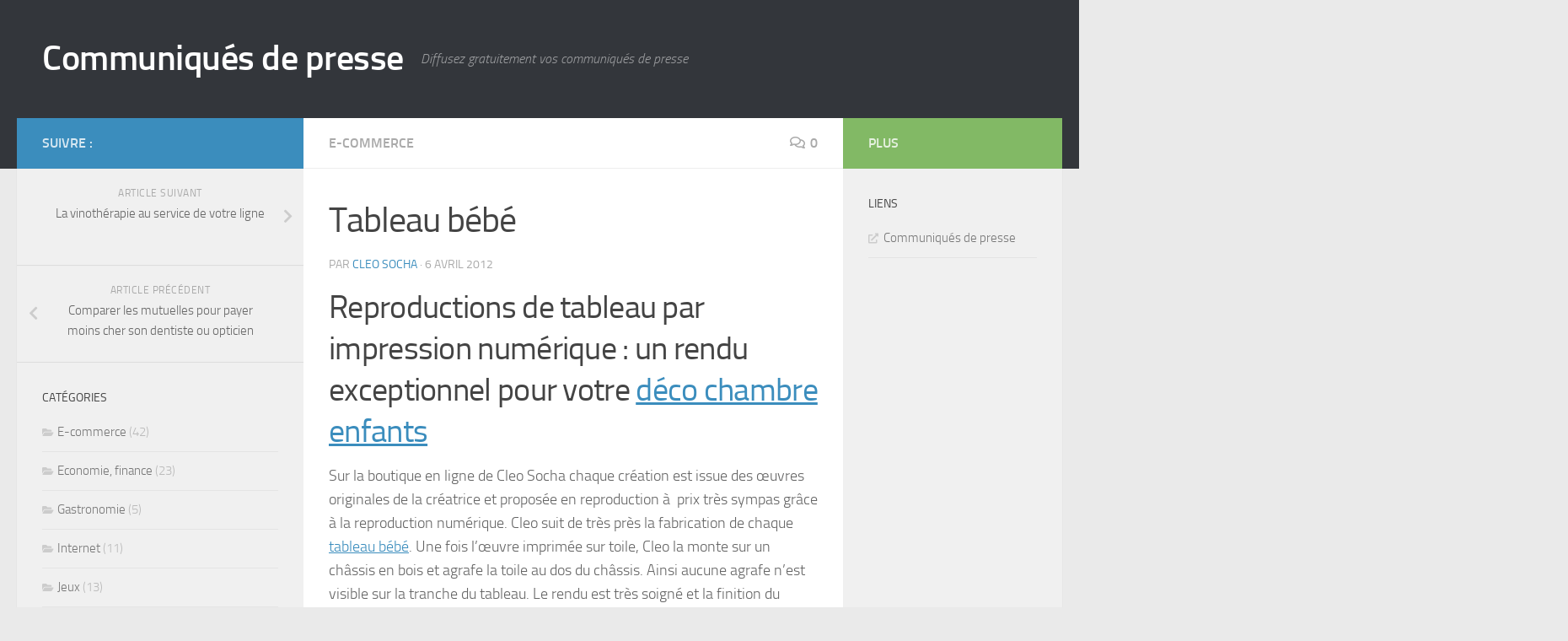

--- FILE ---
content_type: text/html; charset=UTF-8
request_url: http://www.communiquesdepresse.fr/tableau-bebe/
body_size: 11310
content:
<!DOCTYPE html>
<html class="no-js" lang="fr-FR"
	prefix="og: https://ogp.me/ns#" >
<head>
  <meta charset="UTF-8">
  <meta name="viewport" content="width=device-width, initial-scale=1.0">
  <link rel="profile" href="https://gmpg.org/xfn/11" />
  <link rel="pingback" href="http://www.communiquesdepresse.fr/xmlrpc.php">

  <title>Tableau bébé</title>

		<!-- All in One SEO 4.0.12 -->
		<link rel="canonical" href="http://www.communiquesdepresse.fr/tableau-bebe/" />
		<meta property="og:site_name" content="Communiqués de presse | Diffusez gratuitement vos communiqués de presse" />
		<meta property="og:type" content="article" />
		<meta property="og:title" content="Tableau bébé" />
		<meta property="og:url" content="http://www.communiquesdepresse.fr/tableau-bebe/" />
		<meta property="article:published_time" content="2012-04-06T23:07:57Z" />
		<meta property="article:modified_time" content="2012-04-06T23:08:20Z" />
		<meta property="twitter:card" content="summary" />
		<meta property="twitter:domain" content="www.communiquesdepresse.fr" />
		<meta property="twitter:title" content="Tableau bébé" />
		<script type="application/ld+json" class="aioseo-schema">
			{"@context":"https:\/\/schema.org","@graph":[{"@type":"WebSite","@id":"http:\/\/www.communiquesdepresse.fr\/#website","url":"http:\/\/www.communiquesdepresse.fr\/","name":"Communiqu\u00e9s de presse","description":"Diffusez gratuitement vos communiqu\u00e9s de presse","publisher":{"@id":"http:\/\/www.communiquesdepresse.fr\/#organization"},"potentialAction":{"@type":"SearchAction","target":"http:\/\/www.communiquesdepresse.fr\/?s={search_term_string}","query-input":"required name=search_term_string"}},{"@type":"Organization","@id":"http:\/\/www.communiquesdepresse.fr\/#organization","name":"Communiqu\u00e9s de presse","url":"http:\/\/www.communiquesdepresse.fr\/"},{"@type":"BreadcrumbList","@id":"http:\/\/www.communiquesdepresse.fr\/tableau-bebe\/#breadcrumblist","itemListElement":[{"@type":"ListItem","@id":"http:\/\/www.communiquesdepresse.fr\/#listItem","position":1,"item":{"@type":"CollectionPage","@id":"http:\/\/www.communiquesdepresse.fr\/#item","name":"Accueil","description":"D\u00e9posez vos communiqu\u00e9s de presse gratuitement.","url":"http:\/\/www.communiquesdepresse.fr\/"},"nextItem":"http:\/\/www.communiquesdepresse.fr\/tableau-bebe\/#listItem"},{"@type":"ListItem","@id":"http:\/\/www.communiquesdepresse.fr\/tableau-bebe\/#listItem","position":2,"item":{"@type":"Article","@id":"http:\/\/www.communiquesdepresse.fr\/tableau-bebe\/#item","name":"Tableau b\u00e9b\u00e9","url":"http:\/\/www.communiquesdepresse.fr\/tableau-bebe\/"},"previousItem":"http:\/\/www.communiquesdepresse.fr\/#listItem"}]},{"@type":"Person","@id":"http:\/\/www.communiquesdepresse.fr\/author\/cleo-socha\/#author","url":"http:\/\/www.communiquesdepresse.fr\/author\/cleo-socha\/","name":"cleo socha","image":{"@type":"ImageObject","@id":"http:\/\/www.communiquesdepresse.fr\/tableau-bebe\/#authorImage","url":"http:\/\/1.gravatar.com\/avatar\/1ba39ed36a635b4ab79f890723605e06?s=96&d=mm&r=g","width":96,"height":96,"caption":"cleo socha"}},{"@type":"WebPage","@id":"http:\/\/www.communiquesdepresse.fr\/tableau-bebe\/#webpage","url":"http:\/\/www.communiquesdepresse.fr\/tableau-bebe\/","name":"Tableau b\u00e9b\u00e9","inLanguage":"fr-FR","isPartOf":{"@id":"http:\/\/www.communiquesdepresse.fr\/#website"},"breadcrumb":{"@id":"http:\/\/www.communiquesdepresse.fr\/tableau-bebe\/#breadcrumblist"},"author":"http:\/\/www.communiquesdepresse.fr\/tableau-bebe\/#author","creator":"http:\/\/www.communiquesdepresse.fr\/tableau-bebe\/#author","datePublished":"2012-04-06T23:07:57+00:00","dateModified":"2012-04-06T23:08:20+00:00"},{"@type":"Article","@id":"http:\/\/www.communiquesdepresse.fr\/tableau-bebe\/#article","name":"Tableau b\u00e9b\u00e9","headline":"Tableau b\u00e9b\u00e9","author":{"@id":"http:\/\/www.communiquesdepresse.fr\/author\/cleo-socha\/#author"},"publisher":{"@id":"http:\/\/www.communiquesdepresse.fr\/#organization"},"datePublished":"2012-04-06T23:07:57+00:00","dateModified":"2012-04-06T23:08:20+00:00","articleSection":"E-commerce, deco chambre enfants, d\u00e9co enfant, tableau bebe, tableaux pour enfants","mainEntityOfPage":{"@id":"http:\/\/www.communiquesdepresse.fr\/tableau-bebe\/#webpage"},"isPartOf":{"@id":"http:\/\/www.communiquesdepresse.fr\/tableau-bebe\/#webpage"}}]}
		</script>
		<script type="text/javascript" >
			window.ga=window.ga||function(){(ga.q=ga.q||[]).push(arguments)};ga.l=+new Date;
			ga('create', "UA-29894063-1", 'auto');
			ga('send', 'pageview');
		</script>
		<script async src="https://www.google-analytics.com/analytics.js"></script>
		<!-- All in One SEO -->

<script>document.documentElement.className = document.documentElement.className.replace("no-js","js");</script>
<link rel='dns-prefetch' href='//s.w.org' />
<link rel="alternate" type="application/rss+xml" title="Communiqués de presse &raquo; Flux" href="http://www.communiquesdepresse.fr/feed/" />
<link rel="alternate" type="application/rss+xml" title="Communiqués de presse &raquo; Flux des commentaires" href="http://www.communiquesdepresse.fr/comments/feed/" />
<link rel="alternate" type="application/rss+xml" title="Communiqués de presse &raquo; Tableau bébé Flux des commentaires" href="http://www.communiquesdepresse.fr/tableau-bebe/feed/" />
		<script type="text/javascript">
			window._wpemojiSettings = {"baseUrl":"https:\/\/s.w.org\/images\/core\/emoji\/13.0.1\/72x72\/","ext":".png","svgUrl":"https:\/\/s.w.org\/images\/core\/emoji\/13.0.1\/svg\/","svgExt":".svg","source":{"concatemoji":"http:\/\/www.communiquesdepresse.fr\/wp-includes\/js\/wp-emoji-release.min.js?ver=5.6"}};
			!function(e,a,t){var r,n,o,i,p=a.createElement("canvas"),s=p.getContext&&p.getContext("2d");function c(e,t){var a=String.fromCharCode;s.clearRect(0,0,p.width,p.height),s.fillText(a.apply(this,e),0,0);var r=p.toDataURL();return s.clearRect(0,0,p.width,p.height),s.fillText(a.apply(this,t),0,0),r===p.toDataURL()}function l(e){if(!s||!s.fillText)return!1;switch(s.textBaseline="top",s.font="600 32px Arial",e){case"flag":return!c([127987,65039,8205,9895,65039],[127987,65039,8203,9895,65039])&&(!c([55356,56826,55356,56819],[55356,56826,8203,55356,56819])&&!c([55356,57332,56128,56423,56128,56418,56128,56421,56128,56430,56128,56423,56128,56447],[55356,57332,8203,56128,56423,8203,56128,56418,8203,56128,56421,8203,56128,56430,8203,56128,56423,8203,56128,56447]));case"emoji":return!c([55357,56424,8205,55356,57212],[55357,56424,8203,55356,57212])}return!1}function d(e){var t=a.createElement("script");t.src=e,t.defer=t.type="text/javascript",a.getElementsByTagName("head")[0].appendChild(t)}for(i=Array("flag","emoji"),t.supports={everything:!0,everythingExceptFlag:!0},o=0;o<i.length;o++)t.supports[i[o]]=l(i[o]),t.supports.everything=t.supports.everything&&t.supports[i[o]],"flag"!==i[o]&&(t.supports.everythingExceptFlag=t.supports.everythingExceptFlag&&t.supports[i[o]]);t.supports.everythingExceptFlag=t.supports.everythingExceptFlag&&!t.supports.flag,t.DOMReady=!1,t.readyCallback=function(){t.DOMReady=!0},t.supports.everything||(n=function(){t.readyCallback()},a.addEventListener?(a.addEventListener("DOMContentLoaded",n,!1),e.addEventListener("load",n,!1)):(e.attachEvent("onload",n),a.attachEvent("onreadystatechange",function(){"complete"===a.readyState&&t.readyCallback()})),(r=t.source||{}).concatemoji?d(r.concatemoji):r.wpemoji&&r.twemoji&&(d(r.twemoji),d(r.wpemoji)))}(window,document,window._wpemojiSettings);
		</script>
		<style type="text/css">
img.wp-smiley,
img.emoji {
	display: inline !important;
	border: none !important;
	box-shadow: none !important;
	height: 1em !important;
	width: 1em !important;
	margin: 0 .07em !important;
	vertical-align: -0.1em !important;
	background: none !important;
	padding: 0 !important;
}
</style>
	<link rel='stylesheet' id='wp-block-library-css'  href='http://www.communiquesdepresse.fr/wp-includes/css/dist/block-library/style.min.css?ver=5.6' type='text/css' media='all' />
<link rel='stylesheet' id='contact-form-7-css'  href='http://www.communiquesdepresse.fr/wp-content/plugins/contact-form-7/includes/css/styles.css?ver=5.3.2' type='text/css' media='all' />
<link rel='stylesheet' id='hueman-main-style-css'  href='http://www.communiquesdepresse.fr/wp-content/themes/hueman/assets/front/css/main.min.css?ver=3.7.2' type='text/css' media='all' />
<style id='hueman-main-style-inline-css' type='text/css'>
body { font-size:1.00rem; }@media only screen and (min-width: 720px) {
        .nav > li { font-size:1.00rem; }
      }::selection { background-color: #3b8dbd; }
::-moz-selection { background-color: #3b8dbd; }a,a>span.hu-external::after,.themeform label .required,#flexslider-featured .flex-direction-nav .flex-next:hover,#flexslider-featured .flex-direction-nav .flex-prev:hover,.post-hover:hover .post-title a,.post-title a:hover,.sidebar.s1 .post-nav li a:hover i,.content .post-nav li a:hover i,.post-related a:hover,.sidebar.s1 .widget_rss ul li a,#footer .widget_rss ul li a,.sidebar.s1 .widget_calendar a,#footer .widget_calendar a,.sidebar.s1 .alx-tab .tab-item-category a,.sidebar.s1 .alx-posts .post-item-category a,.sidebar.s1 .alx-tab li:hover .tab-item-title a,.sidebar.s1 .alx-tab li:hover .tab-item-comment a,.sidebar.s1 .alx-posts li:hover .post-item-title a,#footer .alx-tab .tab-item-category a,#footer .alx-posts .post-item-category a,#footer .alx-tab li:hover .tab-item-title a,#footer .alx-tab li:hover .tab-item-comment a,#footer .alx-posts li:hover .post-item-title a,.comment-tabs li.active a,.comment-awaiting-moderation,.child-menu a:hover,.child-menu .current_page_item > a,.wp-pagenavi a{ color: #3b8dbd; }input[type="submit"],.themeform button[type="submit"],.sidebar.s1 .sidebar-top,.sidebar.s1 .sidebar-toggle,#flexslider-featured .flex-control-nav li a.flex-active,.post-tags a:hover,.sidebar.s1 .widget_calendar caption,#footer .widget_calendar caption,.author-bio .bio-avatar:after,.commentlist li.bypostauthor > .comment-body:after,.commentlist li.comment-author-admin > .comment-body:after{ background-color: #3b8dbd; }.post-format .format-container { border-color: #3b8dbd; }.sidebar.s1 .alx-tabs-nav li.active a,#footer .alx-tabs-nav li.active a,.comment-tabs li.active a,.wp-pagenavi a:hover,.wp-pagenavi a:active,.wp-pagenavi span.current{ border-bottom-color: #3b8dbd!important; }.sidebar.s2 .post-nav li a:hover i,
.sidebar.s2 .widget_rss ul li a,
.sidebar.s2 .widget_calendar a,
.sidebar.s2 .alx-tab .tab-item-category a,
.sidebar.s2 .alx-posts .post-item-category a,
.sidebar.s2 .alx-tab li:hover .tab-item-title a,
.sidebar.s2 .alx-tab li:hover .tab-item-comment a,
.sidebar.s2 .alx-posts li:hover .post-item-title a { color: #82b965; }
.sidebar.s2 .sidebar-top,.sidebar.s2 .sidebar-toggle,.post-comments,.jp-play-bar,.jp-volume-bar-value,.sidebar.s2 .widget_calendar caption{ background-color: #82b965; }.sidebar.s2 .alx-tabs-nav li.active a { border-bottom-color: #82b965; }
.post-comments::before { border-right-color: #82b965; }
      .search-expand,
              #nav-topbar.nav-container { background-color: #26272b}@media only screen and (min-width: 720px) {
                #nav-topbar .nav ul { background-color: #26272b; }
              }.is-scrolled #header .nav-container.desktop-sticky,
              .is-scrolled #header .search-expand { background-color: #26272b; background-color: rgba(38,39,43,0.90) }.is-scrolled .topbar-transparent #nav-topbar.desktop-sticky .nav ul { background-color: #26272b; background-color: rgba(38,39,43,0.95) }#header { background-color: #33363b; }
@media only screen and (min-width: 720px) {
  #nav-header .nav ul { background-color: #33363b; }
}
        #header #nav-mobile { background-color: #33363b; }.is-scrolled #header #nav-mobile { background-color: #33363b; background-color: rgba(51,54,59,0.90) }#nav-header.nav-container, #main-header-search .search-expand { background-color: #33363b; }
@media only screen and (min-width: 720px) {
  #nav-header .nav ul { background-color: #33363b; }
}
        body { background-color: #eaeaea; }
</style>
<link rel='stylesheet' id='hueman-font-awesome-css'  href='http://www.communiquesdepresse.fr/wp-content/themes/hueman/assets/front/css/font-awesome.min.css?ver=3.7.2' type='text/css' media='all' />
<link rel='stylesheet' id='better-related-frontend-css'  href='http://www.communiquesdepresse.fr/wp-content/plugins/better-related/css/better-related.css?ver=0.3.5' type='text/css' media='all' />
<script type='text/javascript' src='http://www.communiquesdepresse.fr/wp-includes/js/jquery/jquery.min.js?ver=3.5.1' id='jquery-core-js'></script>
<script type='text/javascript' src='http://www.communiquesdepresse.fr/wp-includes/js/jquery/jquery-migrate.min.js?ver=3.3.2' id='jquery-migrate-js'></script>
<link rel="https://api.w.org/" href="http://www.communiquesdepresse.fr/wp-json/" /><link rel="alternate" type="application/json" href="http://www.communiquesdepresse.fr/wp-json/wp/v2/posts/857" /><link rel="EditURI" type="application/rsd+xml" title="RSD" href="http://www.communiquesdepresse.fr/xmlrpc.php?rsd" />
<link rel="wlwmanifest" type="application/wlwmanifest+xml" href="http://www.communiquesdepresse.fr/wp-includes/wlwmanifest.xml" /> 
<meta name="generator" content="WordPress 5.6" />
<link rel='shortlink' href='http://www.communiquesdepresse.fr/?p=857' />
<link rel="alternate" type="application/json+oembed" href="http://www.communiquesdepresse.fr/wp-json/oembed/1.0/embed?url=http%3A%2F%2Fwww.communiquesdepresse.fr%2Ftableau-bebe%2F" />
<link rel="alternate" type="text/xml+oembed" href="http://www.communiquesdepresse.fr/wp-json/oembed/1.0/embed?url=http%3A%2F%2Fwww.communiquesdepresse.fr%2Ftableau-bebe%2F&#038;format=xml" />
    <link rel="preload" as="font" type="font/woff2" href="http://www.communiquesdepresse.fr/wp-content/themes/hueman/assets/front/webfonts/fa-brands-400.woff2?v=5.12.1" crossorigin="anonymous"/>
    <link rel="preload" as="font" type="font/woff2" href="http://www.communiquesdepresse.fr/wp-content/themes/hueman/assets/front/webfonts/fa-regular-400.woff2?v=5.12.1" crossorigin="anonymous"/>
    <link rel="preload" as="font" type="font/woff2" href="http://www.communiquesdepresse.fr/wp-content/themes/hueman/assets/front/webfonts/fa-solid-900.woff2?v=5.12.1" crossorigin="anonymous"/>
  <link rel="preload" as="font" type="font/woff" href="http://www.communiquesdepresse.fr/wp-content/themes/hueman/assets/front/fonts/titillium-light-webfont.woff" crossorigin="anonymous"/>
<link rel="preload" as="font" type="font/woff" href="http://www.communiquesdepresse.fr/wp-content/themes/hueman/assets/front/fonts/titillium-lightitalic-webfont.woff" crossorigin="anonymous"/>
<link rel="preload" as="font" type="font/woff" href="http://www.communiquesdepresse.fr/wp-content/themes/hueman/assets/front/fonts/titillium-regular-webfont.woff" crossorigin="anonymous"/>
<link rel="preload" as="font" type="font/woff" href="http://www.communiquesdepresse.fr/wp-content/themes/hueman/assets/front/fonts/titillium-regularitalic-webfont.woff" crossorigin="anonymous"/>
<link rel="preload" as="font" type="font/woff" href="http://www.communiquesdepresse.fr/wp-content/themes/hueman/assets/front/fonts/titillium-semibold-webfont.woff" crossorigin="anonymous"/>
<style type="text/css">
  /*  base : fonts
/* ------------------------------------ */
body { font-family: "Titillium", Arial, sans-serif; }
@font-face {
  font-family: 'Titillium';
  src: url('http://www.communiquesdepresse.fr/wp-content/themes/hueman/assets/front/fonts/titillium-light-webfont.eot');
  src: url('http://www.communiquesdepresse.fr/wp-content/themes/hueman/assets/front/fonts/titillium-light-webfont.svg#titillium-light-webfont') format('svg'),
     url('http://www.communiquesdepresse.fr/wp-content/themes/hueman/assets/front/fonts/titillium-light-webfont.eot?#iefix') format('embedded-opentype'),
     url('http://www.communiquesdepresse.fr/wp-content/themes/hueman/assets/front/fonts/titillium-light-webfont.woff') format('woff'),
     url('http://www.communiquesdepresse.fr/wp-content/themes/hueman/assets/front/fonts/titillium-light-webfont.ttf') format('truetype');
  font-weight: 300;
  font-style: normal;
}
@font-face {
  font-family: 'Titillium';
  src: url('http://www.communiquesdepresse.fr/wp-content/themes/hueman/assets/front/fonts/titillium-lightitalic-webfont.eot');
  src: url('http://www.communiquesdepresse.fr/wp-content/themes/hueman/assets/front/fonts/titillium-lightitalic-webfont.svg#titillium-lightitalic-webfont') format('svg'),
     url('http://www.communiquesdepresse.fr/wp-content/themes/hueman/assets/front/fonts/titillium-lightitalic-webfont.eot?#iefix') format('embedded-opentype'),
     url('http://www.communiquesdepresse.fr/wp-content/themes/hueman/assets/front/fonts/titillium-lightitalic-webfont.woff') format('woff'),
     url('http://www.communiquesdepresse.fr/wp-content/themes/hueman/assets/front/fonts/titillium-lightitalic-webfont.ttf') format('truetype');
  font-weight: 300;
  font-style: italic;
}
@font-face {
  font-family: 'Titillium';
  src: url('http://www.communiquesdepresse.fr/wp-content/themes/hueman/assets/front/fonts/titillium-regular-webfont.eot');
  src: url('http://www.communiquesdepresse.fr/wp-content/themes/hueman/assets/front/fonts/titillium-regular-webfont.svg#titillium-regular-webfont') format('svg'),
     url('http://www.communiquesdepresse.fr/wp-content/themes/hueman/assets/front/fonts/titillium-regular-webfont.eot?#iefix') format('embedded-opentype'),
     url('http://www.communiquesdepresse.fr/wp-content/themes/hueman/assets/front/fonts/titillium-regular-webfont.woff') format('woff'),
     url('http://www.communiquesdepresse.fr/wp-content/themes/hueman/assets/front/fonts/titillium-regular-webfont.ttf') format('truetype');
  font-weight: 400;
  font-style: normal;
}
@font-face {
  font-family: 'Titillium';
  src: url('http://www.communiquesdepresse.fr/wp-content/themes/hueman/assets/front/fonts/titillium-regularitalic-webfont.eot');
  src: url('http://www.communiquesdepresse.fr/wp-content/themes/hueman/assets/front/fonts/titillium-regularitalic-webfont.svg#titillium-regular-webfont') format('svg'),
     url('http://www.communiquesdepresse.fr/wp-content/themes/hueman/assets/front/fonts/titillium-regularitalic-webfont.eot?#iefix') format('embedded-opentype'),
     url('http://www.communiquesdepresse.fr/wp-content/themes/hueman/assets/front/fonts/titillium-regularitalic-webfont.woff') format('woff'),
     url('http://www.communiquesdepresse.fr/wp-content/themes/hueman/assets/front/fonts/titillium-regularitalic-webfont.ttf') format('truetype');
  font-weight: 400;
  font-style: italic;
}
@font-face {
    font-family: 'Titillium';
    src: url('http://www.communiquesdepresse.fr/wp-content/themes/hueman/assets/front/fonts/titillium-semibold-webfont.eot');
    src: url('http://www.communiquesdepresse.fr/wp-content/themes/hueman/assets/front/fonts/titillium-semibold-webfont.svg#titillium-semibold-webfont') format('svg'),
         url('http://www.communiquesdepresse.fr/wp-content/themes/hueman/assets/front/fonts/titillium-semibold-webfont.eot?#iefix') format('embedded-opentype'),
         url('http://www.communiquesdepresse.fr/wp-content/themes/hueman/assets/front/fonts/titillium-semibold-webfont.woff') format('woff'),
         url('http://www.communiquesdepresse.fr/wp-content/themes/hueman/assets/front/fonts/titillium-semibold-webfont.ttf') format('truetype');
  font-weight: 600;
  font-style: normal;
}
</style>
  <!--[if lt IE 9]>
<script src="http://www.communiquesdepresse.fr/wp-content/themes/hueman/assets/front/js/ie/html5shiv-printshiv.min.js"></script>
<script src="http://www.communiquesdepresse.fr/wp-content/themes/hueman/assets/front/js/ie/selectivizr.js"></script>
<![endif]-->
<style type="text/css">.broken_link, a.broken_link {
	text-decoration: line-through;
}</style></head>

<body class="post-template-default single single-post postid-857 single-format-standard wp-embed-responsive col-3cm full-width header-desktop-sticky header-mobile-sticky hueman-3-7-2 chrome">
<div id="wrapper">
  <a class="screen-reader-text skip-link" href="#content">Skip to content</a>
  
  <header id="header" class="main-menu-mobile-on one-mobile-menu main_menu header-ads-desktop  topbar-transparent no-header-img">
        <nav class="nav-container group mobile-menu mobile-sticky no-menu-assigned" id="nav-mobile" data-menu-id="header-1">
  <div class="mobile-title-logo-in-header"><p class="site-title">                  <a class="custom-logo-link" href="http://www.communiquesdepresse.fr/" rel="home" title="Communiqués de presse | Page d'accueil">Communiqués de presse</a>                </p></div>
        
                    <!-- <div class="ham__navbar-toggler collapsed" aria-expanded="false">
          <div class="ham__navbar-span-wrapper">
            <span class="ham-toggler-menu__span"></span>
          </div>
        </div> -->
        <button class="ham__navbar-toggler-two collapsed" title="Menu" aria-expanded="false">
          <span class="ham__navbar-span-wrapper">
            <span class="line line-1"></span>
            <span class="line line-2"></span>
            <span class="line line-3"></span>
          </span>
        </button>
            
      <div class="nav-text"></div>
      <div class="nav-wrap container">
                  <ul class="nav container-inner group mobile-search">
                            <li>
                  <form role="search" method="get" class="search-form" action="http://www.communiquesdepresse.fr/">
				<label>
					<span class="screen-reader-text">Rechercher :</span>
					<input type="search" class="search-field" placeholder="Rechercher…" value="" name="s" />
				</label>
				<input type="submit" class="search-submit" value="Rechercher" />
			</form>                </li>
                      </ul>
                      </div>
</nav><!--/#nav-topbar-->  
  
  <div class="container group">
        <div class="container-inner">

                    <div class="group hu-pad central-header-zone">
                  <div class="logo-tagline-group">
                      <p class="site-title">                  <a class="custom-logo-link" href="http://www.communiquesdepresse.fr/" rel="home" title="Communiqués de presse | Page d'accueil">Communiqués de presse</a>                </p>                                                <p class="site-description">Diffusez gratuitement vos communiqués de presse</p>
                                        </div>

                                        <div id="header-widgets">
                                                </div><!--/#header-ads-->
                                </div>
      
      
    </div><!--/.container-inner-->
      </div><!--/.container-->

</header><!--/#header-->
  
  <div class="container" id="page">
    <div class="container-inner">
            <div class="main">
        <div class="main-inner group">
          
              <section class="content" id="content">
              <div class="page-title hu-pad group">
          	    		<ul class="meta-single group">
    			<li class="category"><a href="http://www.communiquesdepresse.fr/categories/e-commerce/" rel="category tag">E-commerce</a></li>
    			    			<li class="comments"><a href="http://www.communiquesdepresse.fr/tableau-bebe/#respond"><i class="far fa-comments"></i>0</a></li>
    			    		</ul>
            
    </div><!--/.page-title-->
          <div class="hu-pad group">
              <article class="post-857 post type-post status-publish format-standard hentry category-e-commerce tag-deco-chambre-enfants tag-deco-enfant tag-tableau-bebe tag-tableaux-pour-enfants">
    <div class="post-inner group">

      <h1 class="post-title entry-title">Tableau bébé</h1>
  <p class="post-byline">
       par     <span class="vcard author">
       <span class="fn"><a href="http://www.communiquesdepresse.fr/author/cleo-socha/" title="Articles par cleo socha" rel="author">cleo socha</a></span>
     </span>
     &middot;
                          <span class="published">6 avril 2012</span>
          </p>

                                
      <div class="clear"></div>

      <div class="entry themeform">
        <div class="entry-inner">
          <h2>Reproductions de tableau par impression numérique : un rendu exceptionnel pour votre <a title="déco chambre enfants" href="http://www.deco-chambre-enfants.com" class="broken_link">déco chambre enfants</a></h2>
<p>Sur la boutique en ligne de Cleo Socha chaque création est issue des œuvres originales de la créatrice et proposée en reproduction à  prix très sympas grâce à la reproduction numérique. Cleo suit de très près la fabrication de chaque <a title="tableau bébé" href="http://www.deco-chambre-enfants.com" class="broken_link">tableau bébé</a>. Une fois l’œuvre imprimée sur toile, Cleo la monte sur un châssis en bois et agrafe la toile au dos du châssis. Ainsi aucune agrafe n&rsquo;est visible sur la tranche du tableau. Le rendu est très soigné et la finition du tableau bébé avec les tranches en couleurs vous permet de le mettre en place immédiatement. Pour vous assurer une qualité de service irréprochable Cleo livre ses tableaux bébé avec leur système d&rsquo;accroche fourni.</p>
<p>Ainsi votre <a title="déco enfant" href="http://www.deco-chambre-enfants.com" class="broken_link">déco enfant</a> s&rsquo;illumine de couleurs en un instant !</p>
<h2>Choisissez votre tableau bébé parmi les nombreuses créations de Cleo</h2>
<p>Cleo se plait à investir l&rsquo;univers des plus petits pour créer des œuvres colorées et pleines de douceur. Ses tableaux enfant et tableaux bébé sont classés par thème pour faciliter votre recherche et avancer rapidement dans la conception de votre déco chambre enfants. Ainsi sur la boutique en ligne de Cleo Socha vous trouverez des tableaux pour enfants sur le thème au combien apprécié des ours, mais également sur le thème des lapins, des moutons, des fées, des chiens, et même des poneys avec également de sympathiques tableaux d&rsquo;animaux en gros plan.</p>
<h2>Pour vos cadeaux bébé choisissez un tableau bébé signé Cleo Socha</h2>
<p>A l&rsquo;occasion d&rsquo;une naissance, les tableaux bébé de Cleo sont toujours très appréciés pour leur délicatesse et leur originalité. Cleo vous propose de joindre gratuitement à votre envoi une carte cadeau pour laquelle elle imprimera le texte que vous aurez rédigé sur le formulaire prévu à cet effet lors de votre commande.</p>
<p>Votre tableau bébé sera soigneusement emballé et acheminement via la poste en recommandé contre signature vous apportant ainsi un maximum de sécurité pour un cadeau bébé réussi !</p>
<p>Pour contacter Cleo</p>
<p>contact@deco-chambre-enfants.com</p>
<p>boutique en ligne : deco-chambre-enfants.com</p>
<p>&nbsp;</p>
<div class="betterrelated"><p>Articles similaires</p>
<ol><li> <a href="http://www.communiquesdepresse.fr/idee-cadeau-noel-arrive-pensez-y-vite/" title="Permanent link to Idée cadeau : Noël arrive, pensez-y vite !">Idée cadeau : Noël arrive, pensez-y vite !</a>  </li>
<li> <a href="http://www.communiquesdepresse.fr/flocons-hotte-a-cadeaux-et-jolies-chaussures-chez-lizleo/" title="Permanent link to Flocons, hotte à cadeaux et jolies chaussures chez Liz&amp;Leo">Flocons, hotte à cadeaux et jolies chaussures chez Liz&amp;Leo</a>  </li>
<li> <a href="http://www.communiquesdepresse.fr/comment-une-ampoule-led-peut-ameliorer-votre-environnement-domestique/" title="Permanent link to Comment une ampoule led peut améliorer votre environnement domestique">Comment une ampoule led peut améliorer votre environnement domestique</a>  </li>
<li> <a href="http://www.communiquesdepresse.fr/besoin-dassistance-pour-choisir-un-present-lors-de-cette-journee-des-mamans/" title="Permanent link to Besoin d&rsquo;assistance pour choisir un présent lors de cette journée des mamans ?">Besoin d&rsquo;assistance pour choisir un présent lors de cette journée des mamans ?</a>  </li>
<li> <a href="http://www.communiquesdepresse.fr/logiciel-arbre-genealogique-poinka/" title="Permanent link to Logiciel arbre généalogique | Poinka">Logiciel arbre généalogique | Poinka</a>  </li>
</ol></div>          <nav class="pagination group">
                      </nav><!--/.pagination-->
        </div>

        
        <div class="clear"></div>
      </div><!--/.entry-->

    </div><!--/.post-inner-->
  </article><!--/.post-->

<div class="clear"></div>

<p class="post-tags"><span>Étiquettes : </span> <a href="http://www.communiquesdepresse.fr/tag/deco-chambre-enfants/" rel="tag">deco chambre enfants</a><a href="http://www.communiquesdepresse.fr/tag/deco-enfant/" rel="tag">déco enfant</a><a href="http://www.communiquesdepresse.fr/tag/tableau-bebe/" rel="tag">tableau bebe</a><a href="http://www.communiquesdepresse.fr/tag/tableaux-pour-enfants/" rel="tag">tableaux pour enfants</a></p>



<h4 class="heading">
	<i class="far fa-hand-point-right"></i>Vous aimerez aussi...</h4>

<ul class="related-posts group">
  		<li class="related post-hover">
		<article class="post-232 post type-post status-publish format-standard hentry category-e-commerce tag-e-commerce-360 tag-photo-produit">

			<div class="post-thumbnail">
				<a href="http://www.communiquesdepresse.fr/la-photo-produit-360-futur-de-la-presentation-de-produits-en-ligne/" class="hu-rel-post-thumb">
					        <svg class="hu-svg-placeholder thumb-medium-empty" id="6957dc6aaba18" viewBox="0 0 1792 1792" xmlns="http://www.w3.org/2000/svg"><path d="M928 832q0-14-9-23t-23-9q-66 0-113 47t-47 113q0 14 9 23t23 9 23-9 9-23q0-40 28-68t68-28q14 0 23-9t9-23zm224 130q0 106-75 181t-181 75-181-75-75-181 75-181 181-75 181 75 75 181zm-1024 574h1536v-128h-1536v128zm1152-574q0-159-112.5-271.5t-271.5-112.5-271.5 112.5-112.5 271.5 112.5 271.5 271.5 112.5 271.5-112.5 112.5-271.5zm-1024-642h384v-128h-384v128zm-128 192h1536v-256h-828l-64 128h-644v128zm1664-256v1280q0 53-37.5 90.5t-90.5 37.5h-1536q-53 0-90.5-37.5t-37.5-90.5v-1280q0-53 37.5-90.5t90.5-37.5h1536q53 0 90.5 37.5t37.5 90.5z"/></svg>
         <img class="hu-img-placeholder" src="http://www.communiquesdepresse.fr/wp-content/themes/hueman/assets/front/img/thumb-medium-empty.png" alt="La photo produit 360 : futur de la présentation de produits en ligne ?" data-hu-post-id="6957dc6aaba18" />																			</a>
									<a class="post-comments" href="http://www.communiquesdepresse.fr/la-photo-produit-360-futur-de-la-presentation-de-produits-en-ligne/#respond"><i class="far fa-comments"></i>0</a>
							</div><!--/.post-thumbnail-->

			<div class="related-inner">

				<h4 class="post-title entry-title">
					<a href="http://www.communiquesdepresse.fr/la-photo-produit-360-futur-de-la-presentation-de-produits-en-ligne/" rel="bookmark" title="Permalink to La photo produit 360 : futur de la présentation de produits en ligne ?">La photo produit 360 : futur de la présentation de produits en ligne ?</a>
				</h4><!--/.post-title-->

				<div class="post-meta group">
					<p class="post-date">
  <time class="published updated" datetime="2012-03-13 16:17:29">13 mars 2012</time>
</p>

				</div><!--/.post-meta-->

			</div><!--/.related-inner-->

		</article>
	</li><!--/.related-->
		<li class="related post-hover">
		<article class="post-3087 post type-post status-publish format-standard hentry category-e-commerce">

			<div class="post-thumbnail">
				<a href="http://www.communiquesdepresse.fr/desamiantage-nouvelle-structure-pour-la-tour-montparnasse/" class="hu-rel-post-thumb">
					        <svg class="hu-svg-placeholder thumb-medium-empty" id="6957dc6aabfad" viewBox="0 0 1792 1792" xmlns="http://www.w3.org/2000/svg"><path d="M928 832q0-14-9-23t-23-9q-66 0-113 47t-47 113q0 14 9 23t23 9 23-9 9-23q0-40 28-68t68-28q14 0 23-9t9-23zm224 130q0 106-75 181t-181 75-181-75-75-181 75-181 181-75 181 75 75 181zm-1024 574h1536v-128h-1536v128zm1152-574q0-159-112.5-271.5t-271.5-112.5-271.5 112.5-112.5 271.5 112.5 271.5 271.5 112.5 271.5-112.5 112.5-271.5zm-1024-642h384v-128h-384v128zm-128 192h1536v-256h-828l-64 128h-644v128zm1664-256v1280q0 53-37.5 90.5t-90.5 37.5h-1536q-53 0-90.5-37.5t-37.5-90.5v-1280q0-53 37.5-90.5t90.5-37.5h1536q53 0 90.5 37.5t37.5 90.5z"/></svg>
         <img class="hu-img-placeholder" src="http://www.communiquesdepresse.fr/wp-content/themes/hueman/assets/front/img/thumb-medium-empty.png" alt="Désamiantage : Nouvelle structure pour la tour Montparnasse" data-hu-post-id="6957dc6aabfad" />																			</a>
							</div><!--/.post-thumbnail-->

			<div class="related-inner">

				<h4 class="post-title entry-title">
					<a href="http://www.communiquesdepresse.fr/desamiantage-nouvelle-structure-pour-la-tour-montparnasse/" rel="bookmark" title="Permalink to Désamiantage : Nouvelle structure pour la tour Montparnasse">Désamiantage : Nouvelle structure pour la tour Montparnasse</a>
				</h4><!--/.post-title-->

				<div class="post-meta group">
					<p class="post-date">
  <time class="published updated" datetime="2015-09-29 17:58:27">29 septembre 2015</time>
</p>

				</div><!--/.post-meta-->

			</div><!--/.related-inner-->

		</article>
	</li><!--/.related-->
		<li class="related post-hover">
		<article class="post-74 post type-post status-publish format-standard hentry category-e-commerce">

			<div class="post-thumbnail">
				<a href="http://www.communiquesdepresse.fr/appareil-et-accessoire-de-levage-et-manutention-2/" class="hu-rel-post-thumb">
					        <svg class="hu-svg-placeholder thumb-medium-empty" id="6957dc6aac545" viewBox="0 0 1792 1792" xmlns="http://www.w3.org/2000/svg"><path d="M928 832q0-14-9-23t-23-9q-66 0-113 47t-47 113q0 14 9 23t23 9 23-9 9-23q0-40 28-68t68-28q14 0 23-9t9-23zm224 130q0 106-75 181t-181 75-181-75-75-181 75-181 181-75 181 75 75 181zm-1024 574h1536v-128h-1536v128zm1152-574q0-159-112.5-271.5t-271.5-112.5-271.5 112.5-112.5 271.5 112.5 271.5 271.5 112.5 271.5-112.5 112.5-271.5zm-1024-642h384v-128h-384v128zm-128 192h1536v-256h-828l-64 128h-644v128zm1664-256v1280q0 53-37.5 90.5t-90.5 37.5h-1536q-53 0-90.5-37.5t-37.5-90.5v-1280q0-53 37.5-90.5t90.5-37.5h1536q53 0 90.5 37.5t37.5 90.5z"/></svg>
         <img class="hu-img-placeholder" src="http://www.communiquesdepresse.fr/wp-content/themes/hueman/assets/front/img/thumb-medium-empty.png" alt="Appareil et accessoire de levage et manutention" data-hu-post-id="6957dc6aac545" />																			</a>
									<a class="post-comments" href="http://www.communiquesdepresse.fr/appareil-et-accessoire-de-levage-et-manutention-2/#respond"><i class="far fa-comments"></i>0</a>
							</div><!--/.post-thumbnail-->

			<div class="related-inner">

				<h4 class="post-title entry-title">
					<a href="http://www.communiquesdepresse.fr/appareil-et-accessoire-de-levage-et-manutention-2/" rel="bookmark" title="Permalink to Appareil et accessoire de levage et manutention">Appareil et accessoire de levage et manutention</a>
				</h4><!--/.post-title-->

				<div class="post-meta group">
					<p class="post-date">
  <time class="published updated" datetime="2011-10-12 17:44:12">12 octobre 2011</time>
</p>

				</div><!--/.post-meta-->

			</div><!--/.related-inner-->

		</article>
	</li><!--/.related-->
		  
</ul><!--/.post-related-->



<section id="comments" class="themeform">

	
					<!-- comments open, no comments -->
		
	
		<div id="respond" class="comment-respond">
		<h3 id="reply-title" class="comment-reply-title">Laisser un commentaire <small><a rel="nofollow" id="cancel-comment-reply-link" href="/tableau-bebe/#respond" style="display:none;">Annuler la réponse</a></small></h3><form action="http://www.communiquesdepresse.fr/wp-comments-post.php" method="post" id="commentform" class="comment-form"><p class="comment-notes"><span id="email-notes">Votre adresse e-mail ne sera pas publiée.</span> Les champs obligatoires sont indiqués avec <span class="required">*</span></p><p class="comment-form-comment"><label for="comment">Commentaire</label> <textarea id="comment" name="comment" cols="45" rows="8" maxlength="65525" required="required"></textarea></p><p class="comment-form-author"><label for="author">Nom <span class="required">*</span></label> <input id="author" name="author" type="text" value="" size="30" maxlength="245" required='required' /></p>
<p class="comment-form-email"><label for="email">Adresse de messagerie <span class="required">*</span></label> <input id="email" name="email" type="text" value="" size="30" maxlength="100" aria-describedby="email-notes" required='required' /></p>
<p class="comment-form-url"><label for="url">Site web</label> <input id="url" name="url" type="text" value="" size="30" maxlength="200" /></p>
<p class="comment-form-cookies-consent"><input id="wp-comment-cookies-consent" name="wp-comment-cookies-consent" type="checkbox" value="yes" /> <label for="wp-comment-cookies-consent">Enregistrer mon nom, mon e-mail et mon site dans le navigateur pour mon prochain commentaire.</label></p>
<p class="form-submit"><input name="submit" type="submit" id="submit" class="submit" value="Laisser un commentaire" /> <input type='hidden' name='comment_post_ID' value='857' id='comment_post_ID' />
<input type='hidden' name='comment_parent' id='comment_parent' value='0' />
</p><p style="display: none;"><input type="hidden" id="akismet_comment_nonce" name="akismet_comment_nonce" value="c866a8d48d" /></p><input type="hidden" id="ak_js" name="ak_js" value="224"/><textarea name="ak_hp_textarea" cols="45" rows="8" maxlength="100" style="display: none !important;"></textarea></form>	</div><!-- #respond -->
	
</section><!--/#comments-->          </div><!--/.hu-pad-->
        </section><!--/.content-->
          

	<div class="sidebar s1 collapsed" data-position="left" data-layout="col-3cm" data-sb-id="s1">

		<button class="sidebar-toggle" title="Étendre la colonne latérale"><i class="fas sidebar-toggle-arrows"></i></button>

		<div class="sidebar-content">

			           			<div class="sidebar-top group">
                        <p>Suivre :</p>                      			</div>
			
				<ul class="post-nav group">
		<li class="next"><a href="http://www.communiquesdepresse.fr/la-vinotherapie-au-service-de-votre-ligne/" rel="next"><i class="fas fa-chevron-right"></i><strong>Article suivant</strong> <span>La vinothérapie au service de votre ligne</span></a></li>
		<li class="previous"><a href="http://www.communiquesdepresse.fr/comparer-les-mutuelles-pour-payer-moins-cher-son-dentiste-ou-opticien/" rel="prev"><i class="fas fa-chevron-left"></i><strong>Article précédent</strong> <span>Comparer les mutuelles pour payer moins cher son dentiste ou opticien</span></a></li>
	</ul>

			
			<div id="categories-3" class="widget widget_categories"><h3 class="widget-title">Catégories</h3>
			<ul>
					<li class="cat-item cat-item-5"><a href="http://www.communiquesdepresse.fr/categories/e-commerce/">E-commerce</a> (42)
</li>
	<li class="cat-item cat-item-6"><a href="http://www.communiquesdepresse.fr/categories/economie-finance/">Economie, finance</a> (23)
</li>
	<li class="cat-item cat-item-9"><a href="http://www.communiquesdepresse.fr/categories/gastronomie/">Gastronomie</a> (5)
</li>
	<li class="cat-item cat-item-123"><a href="http://www.communiquesdepresse.fr/categories/internet/">Internet</a> (11)
</li>
	<li class="cat-item cat-item-12"><a href="http://www.communiquesdepresse.fr/categories/jeux/">Jeux</a> (13)
</li>
	<li class="cat-item cat-item-4"><a href="http://www.communiquesdepresse.fr/categories/loisirs/">Loisirs</a> (7)
</li>
	<li class="cat-item cat-item-10"><a href="http://www.communiquesdepresse.fr/categories/musique/">Musique</a> (1)
</li>
	<li class="cat-item cat-item-1"><a href="http://www.communiquesdepresse.fr/categories/non-classe/">Non classé</a> (32)
</li>
	<li class="cat-item cat-item-11"><a href="http://www.communiquesdepresse.fr/categories/nouvelles-technologies/">Nouvelles technologies</a> (5)
</li>
	<li class="cat-item cat-item-7"><a href="http://www.communiquesdepresse.fr/categories/sante/">Santé</a> (15)
</li>
	<li class="cat-item cat-item-8"><a href="http://www.communiquesdepresse.fr/categories/sport/">Sport</a> (2)
</li>
	<li class="cat-item cat-item-3"><a href="http://www.communiquesdepresse.fr/categories/tourisme/">Tourisme</a> (18)
</li>
			</ul>

			</div>
		<div id="recent-posts-3" class="widget widget_recent_entries">
		<h3 class="widget-title">Articles récents</h3>
		<ul>
											<li>
					<a href="http://www.communiquesdepresse.fr/les-risques-du-surendettement/">Les risques du surendettement</a>
									</li>
											<li>
					<a href="http://www.communiquesdepresse.fr/la-renovation-dun-edifice-vous-met-a-labri-du-danger/">La rénovation d&rsquo;un édifice vous met à l&rsquo;abri du danger</a>
									</li>
											<li>
					<a href="http://www.communiquesdepresse.fr/le-projet-de-desamiantage-de-la-tour-montparnasse-les-principales-etapes/">Le projet de désamiantage de la tour Montparnasse : les principales étapes</a>
									</li>
											<li>
					<a href="http://www.communiquesdepresse.fr/amiante-securite-de-la-tour-montparnasse/">Amiante : sécurité de la tour Montparnasse</a>
									</li>
											<li>
					<a href="http://www.communiquesdepresse.fr/les-dernieres-actualites-sur-la-tour-montparnasse/">Les dernières actualités sur la tour Montparnasse</a>
									</li>
					</ul>

		</div><div id="linkcat-2" class="widget widget_links"><h3 class="widget-title">Liens</h3>
	<ul class='xoxo blogroll'>
<li><a href="http://www.communique-seo.fr">Communiqués de presse</a></li>

	</ul>
</div>

		</div><!--/.sidebar-content-->

	</div><!--/.sidebar-->

	<div class="sidebar s2 collapsed" data-position="right" data-layout="col-3cm" data-sb-id="s2">

	<button class="sidebar-toggle" title="Étendre la colonne latérale"><i class="fas sidebar-toggle-arrows"></i></button>

	<div class="sidebar-content">

		  		<div class="sidebar-top group">
        <p>Plus</p>  		</div>
		
		
		<div id="linkcat-2" class="widget widget_links"><h3 class="widget-title">Liens</h3>
	<ul class='xoxo blogroll'>
<li><a href="http://www.communique-seo.fr">Communiqués de presse</a></li>

	</ul>
</div>

	</div><!--/.sidebar-content-->

</div><!--/.sidebar-->

        </div><!--/.main-inner-->
      </div><!--/.main-->
    </div><!--/.container-inner-->
  </div><!--/.container-->
    <footer id="footer">

                    
    
    
    <section class="container" id="footer-bottom">
      <div class="container-inner">

        <a id="back-to-top" href="#"><i class="fas fa-angle-up"></i></a>

        <div class="hu-pad group">

          <div class="grid one-half">
                        
            <div id="copyright">
                <p>Communiqués de presse &copy; 2026. Tous droits réservés.</p>
            </div><!--/#copyright-->

                                                          <div id="credit" style="">
                    <p>Fièrement propulsé par&nbsp;<a class="fab fa-wordpress" title="Propulsé par WordPress " href="https://wordpress.org/" target="_blank" rel="noopener noreferrer"></a> - Conçu par&nbsp;<a href="https://presscustomizr.com/hueman/" title="Thème Hueman">Thème Hueman</a></p>
                  </div><!--/#credit-->
                          
          </div>

          <div class="grid one-half last">
                                                                                </div>

        </div><!--/.hu-pad-->

      </div><!--/.container-inner-->
    </section><!--/.container-->

  </footer><!--/#footer-->

</div><!--/#wrapper-->

<div id="aioseo-admin"></div><script type='text/javascript' id='contact-form-7-js-extra'>
/* <![CDATA[ */
var wpcf7 = {"apiSettings":{"root":"http:\/\/www.communiquesdepresse.fr\/wp-json\/contact-form-7\/v1","namespace":"contact-form-7\/v1"}};
/* ]]> */
</script>
<script type='text/javascript' src='http://www.communiquesdepresse.fr/wp-content/plugins/contact-form-7/includes/js/scripts.js?ver=5.3.2' id='contact-form-7-js'></script>
<script type='text/javascript' src='http://www.communiquesdepresse.fr/wp-includes/js/underscore.min.js?ver=1.8.3' id='underscore-js'></script>
<script type='text/javascript' id='hu-front-scripts-js-extra'>
/* <![CDATA[ */
var HUParams = {"_disabled":[],"SmoothScroll":{"Enabled":false,"Options":{"touchpadSupport":false}},"centerAllImg":"1","timerOnScrollAllBrowsers":"1","extLinksStyle":"","extLinksTargetExt":"","extLinksSkipSelectors":{"classes":["btn","button"],"ids":[]},"imgSmartLoadEnabled":"","imgSmartLoadOpts":{"parentSelectors":[".container .content",".post-row",".container .sidebar","#footer","#header-widgets"],"opts":{"excludeImg":[".tc-holder-img"],"fadeIn_options":100,"threshold":0}},"goldenRatio":"1.618","gridGoldenRatioLimit":"350","sbStickyUserSettings":{"desktop":true,"mobile":true},"sidebarOneWidth":"340","sidebarTwoWidth":"260","isWPMobile":"","menuStickyUserSettings":{"desktop":"stick_up","mobile":"stick_up"},"mobileSubmenuExpandOnClick":"","submenuTogglerIcon":"<i class=\"fas fa-angle-down\"><\/i>","isDevMode":"","ajaxUrl":"http:\/\/www.communiquesdepresse.fr\/?huajax=1","frontNonce":{"id":"HuFrontNonce","handle":"c9cffec685"},"isWelcomeNoteOn":"","welcomeContent":"","i18n":{"collapsibleExpand":"Expand","collapsibleCollapse":"Collapse"},"deferFontAwesome":"","fontAwesomeUrl":"http:\/\/www.communiquesdepresse.fr\/wp-content\/themes\/hueman\/assets\/front\/css\/font-awesome.min.css?3.7.2","mainScriptUrl":"http:\/\/www.communiquesdepresse.fr\/wp-content\/themes\/hueman\/assets\/front\/js\/scripts.min.js?3.7.2","flexSliderNeeded":"","flexSliderOptions":{"is_rtl":false,"has_touch_support":true,"is_slideshow":false,"slideshow_speed":5000}};
/* ]]> */
</script>
<script type='text/javascript' src='http://www.communiquesdepresse.fr/wp-content/themes/hueman/assets/front/js/scripts.min.js?ver=3.7.2' id='hu-front-scripts-js' defer></script>
<script type='text/javascript' src='http://www.communiquesdepresse.fr/wp-includes/js/comment-reply.min.js?ver=5.6' id='comment-reply-js'></script>
<script type='text/javascript' src='http://www.communiquesdepresse.fr/wp-includes/js/wp-embed.min.js?ver=5.6' id='wp-embed-js'></script>
<script async="async" type='text/javascript' src='http://www.communiquesdepresse.fr/wp-content/plugins/akismet/_inc/form.js?ver=4.1.8' id='akismet-form-js'></script>
<!--[if lt IE 9]>
<script src="http://www.communiquesdepresse.fr/wp-content/themes/hueman/assets/front/js/ie/respond.js"></script>
<![endif]-->
</body>
</html>

--- FILE ---
content_type: text/css
request_url: http://www.communiquesdepresse.fr/wp-content/plugins/better-related/css/better-related.css?ver=0.3.5
body_size: 61
content:
.betterrelated .score {
	font-size:			xx-small !important;
}
